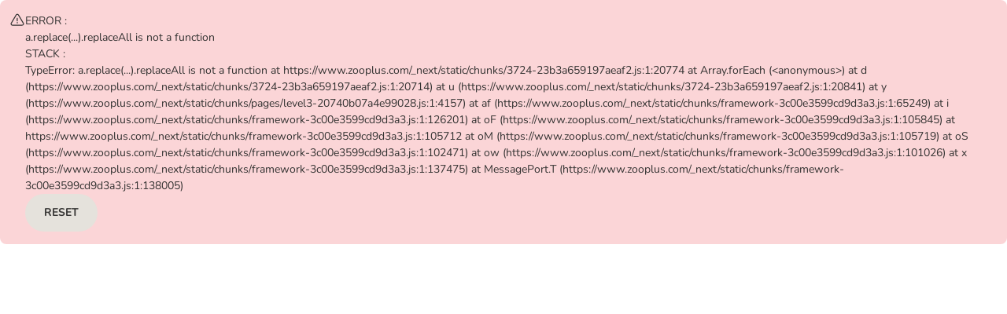

--- FILE ---
content_type: application/javascript; charset=UTF-8
request_url: https://www.zooplus.com/_next/static/chunks/1175-02aff64d1aca58ca.js
body_size: 4276
content:
(self.webpackChunk_N_E=self.webpackChunk_N_E||[]).push([[1175],{15990:()=>{},17387:(e,a,t)=>{"use strict";t.d(a,{d:()=>h});var n=t(80263),s=t(11230),i=t.n(s),r=t(53239),l=t(91650),o=t(94315),d={"z-pagination":"z-pagination","z-pagination__list":"z-pagination__list","z-pagination__page":"z-pagination__page","z-pagination__step":"z-pagination__step","z-pagination__page--current":"z-pagination__page--current","z-pagination__step-content":"z-pagination__step-content","z-pagination__step-content--prev":"z-pagination__step-content--prev","z-pagination__step-content--next":"z-pagination__step-content--next","z-pagination__step--disabled":"z-pagination__step--disabled","z-pagination__step--visually-hidden":"z-pagination__step--visually-hidden"};let c=(e,a)=>a<=3?"nearStart":a>=e-2?"nearEnd":"inner",p=e=>a=>{let t="{{PAGE}}";return e.includes(t)?e.replace(RegExp(t,"g"),a.toString()):"#"},{componentTestLabel:g,elementTestLabel:u}=(0,o.k)("Pagination"),x=e=>(0,n.jsx)("ul",{"data-zta":u("List"),className:d["z-pagination__list"],...e}),m=()=>(0,n.jsx)("li",{"data-zta":u("ListItemEllipsis"),children:(0,n.jsx)("span",{className:d["z-pagination__page"],children:"..."})}),h=(0,r.forwardRef)((e,a)=>{let{ariaLabel:t,className:s,currentPage:r,nextPageLabel:o,onPageChange:h,pageCount:_,pageLinkFormat:j,previousPageLabel:b,showArrowLabels:v=!0,...z}=e;if(_<=1)return null;let C=(e,a)=>{e.preventDefault(),h(a)},f=c(_,r),w=e=>"function"==typeof j?j(e):p(j)(e),P=({page:e})=>{let a=e===r,t={};return a&&(t["aria-current"]="page"),(0,n.jsx)("li",{"data-zta":u("ListItem"),children:(0,n.jsx)("a",{"data-zta":u("ListAnchor"),onClick:a=>C(a,e),href:w(e),className:i()(d["z-pagination__page"],{[d["z-pagination__page--current"]]:a}),...t,children:e})})},L=({offset:e,disabled:a})=>{let t=1===e,s=r+e,c=i()(d["z-pagination__step"],{[d["z-pagination__step--disabled"]]:a,[d["z-pagination__step--visually-hidden"]]:!v}),p=()=>t?(0,n.jsxs)("span",{"data-zta":u("NextText"),className:i()(d["z-pagination__step-content"],d["z-pagination__step-content--next"]),children:[(0,n.jsx)("span",{children:o}),(0,n.jsx)(l.ZE2,{"aria-hidden":"true"})]}):(0,n.jsxs)("span",{"data-zta":u("PreviousText"),className:i()(d["z-pagination__step-content"],d["z-pagination__step-content--prev"]),children:[(0,n.jsx)(l.crw,{"aria-hidden":"true"}),(0,n.jsx)("span",{children:b})]});return a?(0,n.jsx)("button",{"aria-disabled":!0,type:"button","data-zta":u(t?"Next":"Previous"),className:c,children:p()}):(0,n.jsx)("a",{"data-zta":u(t?"Next":"Previous"),onClick:e=>C(e,s),href:w(s),className:c,children:p()})},N=({disabled:e})=>(0,n.jsx)(L,{offset:-1,disabled:e}),F=({disabled:e})=>(0,n.jsx)(L,{offset:1,disabled:e});return(0,n.jsxs)("nav",{"data-zta":g,ref:a,...z,"aria-label":t,className:i()(s,d["z-pagination"]),children:[_<=5&&(0,n.jsxs)(n.Fragment,{children:[(0,n.jsx)(N,{disabled:1===r}),(0,n.jsx)(x,{children:Array.from(Array(_),(e,a)=>(0,n.jsx)(P,{page:a+1},a+1))}),(0,n.jsx)(F,{disabled:r===_})]}),_>5&&"nearStart"===f&&(0,n.jsxs)(n.Fragment,{children:[(0,n.jsx)(N,{disabled:1===r}),(0,n.jsxs)(x,{children:[(0,n.jsx)(P,{page:1}),(0,n.jsx)(P,{page:2}),(0,n.jsx)(P,{page:3}),3===r&&(0,n.jsx)(P,{page:4}),(0,n.jsx)(m,{}),(0,n.jsx)(P,{page:_})]}),(0,n.jsx)(F,{})]}),_>5&&"inner"===f&&(0,n.jsxs)(n.Fragment,{children:[(0,n.jsx)(N,{}),(0,n.jsxs)(x,{children:[(0,n.jsx)(P,{page:1}),(0,n.jsx)(m,{}),(0,n.jsx)(P,{page:r-1}),(0,n.jsx)(P,{page:r}),(0,n.jsx)(P,{page:r+1}),(0,n.jsx)(m,{}),(0,n.jsx)(P,{page:_})]}),(0,n.jsx)(F,{})]}),_>5&&"nearEnd"===f&&(0,n.jsxs)(n.Fragment,{children:[(0,n.jsx)(N,{}),(0,n.jsxs)(x,{children:[(0,n.jsx)(P,{page:1}),(0,n.jsx)(m,{}),r===_-2&&(0,n.jsx)(P,{page:_-3}),(0,n.jsx)(P,{page:_-2}),(0,n.jsx)(P,{page:_-1}),(0,n.jsx)(P,{page:_})]}),(0,n.jsx)(F,{disabled:r===_})]})]})});h.displayName="Pagination"},22264:(e,a,t)=>{"use strict";t.d(a,{We:()=>n.We});var n=t(82155)},29891:e=>{e.exports={pageTitle:"ProductListViewFaceted_pageTitle__7vKIh",pageDescription:"ProductListViewFaceted_pageDescription__aIq22",desktop:"ProductListViewFaceted_desktop__27pId",mobile:"ProductListViewFaceted_mobile___r7mn",main:"ProductListViewFaceted_main___M9E8",paginationWrapper:"ProductListViewFaceted_paginationWrapper__rceAe"}},41942:e=>{e.exports={brandCarouselHeadline:"BrandCarousel_brandCarouselHeadline__WAQ_D",brandCarouselContainer:"BrandCarousel_brandCarouselContainer__ccFH9",swiper:"BrandCarousel_swiper__ftmGi",gridContainer:"BrandCarousel_gridContainer__zEii8",gridItem:"BrandCarousel_gridItem__3_9Ox",gridImage:"BrandCarousel_gridImage__VdFMi"}},77009:e=>{e.exports={facetsVisibility:"TopFacets_facetsVisibility__cUEDM",searchFiltersVisibility:"TopFacets_searchFiltersVisibility__karfC"}},77378:(e,a,t)=>{"use strict";t.d(a,{n:()=>x});var n=t(80263),s=t(77832),i=t.n(s),r=t(53239),l=t(57153),o=t(92490),d=t(47645),c=t(50908),p=t(86399),g=t.n(p),u=t(13789);function x(e){let{groupId:a}=e,[t,s]=(0,r.useState)(null),{getBaseUrl:p}=(0,u.S)(),{site:{domain:x},locale:m}=(0,o.ip)(),h=p({domain:x,locale:m,contentfulUrlName:"bannerCarouselUrl"}),_="".concat(h,"/").concat(a,"/all");return((0,r.useEffect)(()=>{(async function(){try{let e=await i().get(_,{headers:{"x-caller":c.V}});s(e.data.model)}catch(e){s(null)}})()},[_]),t)?(0,n.jsx)(l.ErrorBoundary,{fallbackRender:()=>(0,n.jsx)("div",{"data-zta":"banner-carousel-error"}),children:(0,n.jsx)("div",{className:g().bannerCarouselContainer,children:(0,n.jsx)(d.X1,{bannerCarousel:t,isSuperWide:!0})})}):(0,n.jsx)("div",{"data-zta":"banner-carousel-empty"})}},82155:(e,a,t)=>{"use strict";t.d(a,{We:()=>j});var n=t(80263);t(15990);var s=t(53239),i=t(82237),r=t(79039),l=t(45450),o=t(91650),d=t(38349),c=t(37643),p=t(47645),g=t(41942),u=t.n(g);let x={mobile:{max:543},tablet:{min:544,max:1199},desktop:{min:1200}},m=[200,300,200],h="\n  (max-width: ".concat(x.mobile.max,"px) ").concat(m[0],"px,\n  (min-width: ").concat(x.tablet.min,"px) and (max-width: ").concat(x.tablet.max,"px) ").concat(m[1],"px,\n  (min-width: ").concat(x.desktop.min,"px) ").concat(m[2],"px"),_=e=>({1330:{slidesPerView:Math.min(e,9),slidesPerGroup:9,spaceBetween:5},1200:{slidesPerView:Math.min(e,8),slidesPerGroup:8,spaceBetween:12},1e3:{slidesPerView:Math.min(e+.5,7.5),slidesPerGroup:7,spaceBetween:12},768:{slidesPerView:Math.min(e+.5,6.5),slidesPerGroup:1,spaceBetween:5},544:{slidesPerView:5.5,slidesPerGroup:1,spaceBetween:16},470:{slidesPerView:4.5,slidesPerGroup:1,spaceBetween:16},360:{slidesPerView:3.5,slidesPerGroup:1,spaceBetween:16}}),j=e=>{let{variation:a,brandCarousel:t,className:g,loading:x="eager",isHomeV2Carousel:j=!1}=e,b=(0,s.useRef)(null),v=(0,s.useRef)(null),z=(0,s.useRef)(null),[C,f]=(0,s.useState)(!1),[w,P]=(0,s.useState)(!1),{t:L}=(0,i.Bd)();return((0,s.useEffect)(()=>{let e=()=>{P(window.innerWidth<600&&"grid"===a)};return e(),window.addEventListener("resize",e),()=>window.removeEventListener("resize",e)},[a]),(0,s.useEffect)(()=>{C&&z.current&&b.current&&v.current&&(z.current.params.navigation.prevEl=b.current,z.current.params.navigation.nextEl=v.current,z.current.navigation.destroy(),z.current.navigation.init(),z.current.navigation.update())},[C]),!t||(null==t?void 0:t.slides.length)<1)?null:w?(0,n.jsxs)("div",{"data-zta":"brand-carousel",className:g,role:"region","aria-label":L("catalog.content.homepage.arialabel.brandcarousel"),children:[!j&&(0,n.jsx)(d.H2,{id:t.anchorId,className:u().brandCarouselHeadline,children:t.headline}),j&&(0,n.jsx)(c.a,{size:"medium",id:t.anchorId,className:u().brandCarouselHeadline,children:t.headline}),(0,n.jsx)("a",{href:"#skip-".concat(t.anchorId),className:"pp-visually-hidden",children:L("catalog.content.skipCarousel",{0:t.headline})}),(0,n.jsx)("div",{className:u().gridContainer,children:t.slides.map((e,a)=>(0,n.jsx)("div",{className:u().gridItem,"data-zta":e.brandLogoImageAltText,children:(0,n.jsx)(p.GL,{src:e.brandLogoImage,alt:e.brandLogoImageAltText,targetLink:e.targetLink,sizes:m,responsiveSizes:h,loading:x,className:u().gridImage})},a))}),(0,n.jsx)("div",{id:"skip-".concat(t.anchorId)})]}):(0,n.jsxs)("div",{"data-zta":"brand-carousel",className:g,role:"region","aria-label":L("catalog.content.homepage.arialabel.brandcarousel"),children:[!j&&(0,n.jsx)(d.H2,{id:t.anchorId,className:u().brandCarouselHeadline,children:t.headline}),j&&(0,n.jsx)(c.a,{size:"medium",id:t.anchorId,className:u().brandCarouselHeadline,children:t.headline}),(0,n.jsx)("a",{href:"#skip-".concat(t.anchorId),className:"pp-visually-hidden",children:L("catalog.content.skipCarousel",{0:t.headline})}),(0,n.jsxs)("div",{className:u().brandCarouselContainer,children:[(0,n.jsx)(l.RC,{onSwiper:e=>{z.current=e},onInit:()=>f(!0),slidesPerView:3,slidesPerGroup:1,spaceBetween:16,breakpoints:_(t.cardsInView||9),navigation:{prevEl:b.current,nextEl:v.current,disabledClass:"disabled"},modules:[r.Vx],className:u().swiper,children:t.slides.map((e,a)=>(0,n.jsx)(l.qr,{"data-zta":e.brandLogoImageAltText,children:(0,n.jsx)(p.GL,{src:e.brandLogoImage,alt:e.brandLogoImageAltText,targetLink:e.targetLink,sizes:m,responsiveSizes:h,loading:x})},a))}),t.slides.length>t.cardsInView&&(0,n.jsxs)(n.Fragment,{children:[(0,n.jsx)("span",{ref:b,className:"prev-brand-carousel","aria-label":L("catalog.content.homepage.arialabel.goToPreviousSlide"),children:(0,n.jsx)(o.vs3,{"aria-hidden":"true"})}),(0,n.jsx)("span",{ref:v,className:"next-brand-carousel","aria-label":L("catalog.content.homepage.arialabel.goToNextSlide"),children:(0,n.jsx)(o.IvL,{"aria-hidden":"true"})})]})]}),(0,n.jsx)("div",{id:"skip-".concat(t.anchorId)})]})}},84903:(e,a,t)=>{"use strict";t.d(a,{FE:()=>w});var n=t(80263),s=t(53239),i=t(53909),r=t(92490),l=t(59815),o=t(17387),d=t(11230),c=t.n(d),p=t(33070),g=t(77009),u=t.n(g),x=t(22458);let m=e=>a=>{if(!e)return"?p=".concat(a);let t=new URL(e);return t.searchParams.delete("p"),a>1&&t.searchParams.set("p",a.toString()),t.toString()};var h=t(23671),_=t(24915),j=t(96339),b=t(66762),v=t(29891),z=t.n(v);let C=(0,s.memo)(function(e){let{onCategorySelect:a,onCategoryDeselect:t,onFiltersChange:s,onFiltersDelete:i,sortingModes:r,activeSorting:l,onSortingChange:o,clearAllHandlers:d,facets:g,themeName:x,lokaliseLocale:m,realm:h}=e,{filters:_,filtersChips:j,categoryChip:b,filtersAppliedLength:v,filtersLength:z,title:C,submitButtonText:f,clearAllText:w,mobileResultsText:P,summaryFacetsTitle:L,categoryFacet:N,categoryFacetLength:F,searchFilterLabels:{autoShipmentChipLabel:y}}=g,{isShowing:I,modalTriggerRef:k,toggle:S}=(0,p.useModal)();return(0,n.jsxs)(n.Fragment,{children:[N&&F>0&&a&&(0,n.jsx)(p.CategoryFacet,{categoryFacet:N,onCategorySelect:a}),z>0&&(0,n.jsxs)(n.Fragment,{children:[(0,n.jsx)(p.MobileFiltersSelection,{filterButtonRef:k,className:c()("mobile-facets",u().searchFiltersVisibility),title:C,onClick:S,sortingModes:r,activeSorting:l,onSortingChange:o}),(0,n.jsx)(p.SummaryFacets,{clearAllHandlers:d,filtersChips:j,categoryChip:b,onCategoryDeselect:t,onFiltersDelete:i,title:L,clearAllText:w,customLabels:{autoShipment:y}}),_&&(0,n.jsx)(p.MobileFacets,{filters:_,onFiltersChange:s,onFiltersDelete:i,title:C,submitButtonText:f,onClose:S,resultsText:P,filtersAppliedLength:v,clearAllText:w,show:I,themeName:x,lokaliseLocale:m,realm:h})]})]})});function f(e){setTimeout(()=>{(0,j.q)(e,{behavior:"smooth",topOffset:15})},100)}function w(e){var a;let{productListParams:t,productListViewData:d,themeName:c,advantagesTeaserData:g,personalisedDiscountData:u,onCategorySelect:j,onCategoryDeselect:v,promotedVideo:w,recommendationOptions:P}=e,L="on"===(0,l.A2)(l.ZG),{cartVersion:N}=(0,i.B_)(),{group:F,productSorting:y,localization:I}=d,k=null!==(a=null==F?void 0:F.extId)&&void 0!==a?a:null,{refreshing:S,products:V,sorting:E,facets:T,filters:B,productListHeading:A,pagination:G,setFacetedSorting:M,setFacetedFilters:H,clearFiltersAndCategories:D,setFacetedPage:R}=(0,b.Pj)(e=>e),{isPersonalisedEnabled:W}=u,{deleteFilter:U,createOrUpdateFilter:O,CLEAR_ALL_TYPE:q}=(0,p.useFilters)();(0,_.Gh)(V),(0,x.g)({isPersonalisedEnabled:W&&"v2"!==N});let Z=(0,s.useRef)(null),K=async(e,a)=>{let t=O(B,e,a);L&&f(Z),await H(t)},Q=async(e,a)=>{let t;t=e===q?null:U(B,e,a),await H(t)},X=async()=>{await D()},J=async e=>{L&&f(Z),await M(e)},Y=async e=>{f(Z),await R(String(e))},{site:{realm:$},locale:ee}=(0,r.ip)();return(0,n.jsxs)(n.Fragment,{children:[T&&(0,n.jsx)(C,{onCategorySelect:j,onCategoryDeselect:v,onFiltersChange:K,onFiltersDelete:Q,clearAllHandlers:X,activeSorting:E,onSortingChange:J,sortingModes:y.modes,themeName:c,facets:T,lokaliseLocale:ee,realm:$}),(0,n.jsx)("span",{ref:Z}),(0,n.jsx)("div",{className:z().mobile,children:(0,n.jsx)(p.MobileProductListHeader,{totalProductsText:A.totalProductsText})}),(0,n.jsx)("div",{className:z().desktop,children:(0,n.jsx)(p.ProductListHeader,{totalProductsText:A.totalProductsText,sortingModes:y.modes,activeSorting:E,onSortingChange:J})}),(0,n.jsx)(h.o,{isLoading:S,products:V,extId:k,advantagesTeaserData:g,pagination:G,localization:I,promotedVideo:w,recommendationOptions:P}),G&&(0,n.jsx)("div",{className:z().paginationWrapper,children:(0,n.jsx)(o.d,{ariaLabel:I["general.page.text"],currentPage:G.current,nextPageLabel:I["general.button.next"],onPageChange:Y,pageCount:G.count,pageLinkFormat:m(t.originalShopUrl),previousPageLabel:I["general.button.previous"]})})]})}},86399:e=>{e.exports={bannerCarouselContainer:"ContentfulBannerCarousel_bannerCarouselContainer__t4dO_"}}}]);
//# sourceMappingURL=1175-02aff64d1aca58ca.js.map

--- FILE ---
content_type: application/javascript; charset=UTF-8
request_url: https://www.zooplus.com/_next/static/chunks/pages/level3-20740b07a4e99028.js
body_size: 1853
content:
(self.webpackChunk_N_E=self.webpackChunk_N_E||[]).push([[3693],{11991:t=>{t.exports={productTopSectionMargin:"Level3Pagev1_productTopSectionMargin__plZcX",productTopSectionTopMargin:"Level3Pagev1_productTopSectionTopMargin__3jT9L",brandCarousel:"Level3Pagev1_brandCarousel__Mtrb9"}},37505:t=>{t.exports={productGroupListContainer:"ProductGroupListNavigation_productGroupListContainer__aRcPD",productGroupListHeading:"ProductGroupListNavigation_productGroupListHeading__urD8O",productGroupLink:"ProductGroupListNavigation_productGroupLink__W6_Kg",productGroupLinkContainer:"ProductGroupListNavigation_productGroupLinkContainer__DZIUO",productGroupLinksContainer:"ProductGroupListNavigation_productGroupLinksContainer__oX32c",productGroupAngleRightIcon:"ProductGroupListNavigation_productGroupAngleRightIcon__aFM8p"}},46590:t=>{t.exports={categoryChipMainNavigation:"CategoryChipMainNavigation_categoryChipMainNavigation__brsVc"}},72311:(t,e,a)=>{(window.__NEXT_P=window.__NEXT_P||[]).push(["/level3",function(){return a(79200)}])},79200:(t,e,a)=>{"use strict";a.r(e),a.d(e,{__N_SSP:()=>E,default:()=>y}),a(70540),a(22730),a(45043),a(32708),a(16898),a(32898),a(92572),a(78730);var r=a(80263),o=a(96744),i=a(53239),n=a(82237),s=a(92490),c=a(59815),u=a(24039),p=a(59386),l=a(66762),d=a(22264),g=a(77378),_=a(8072),h=a(84903),m=a(47223),v=a(46107),L=a(30167),j=a(58683),x=a(30534),N=a(46590),G=a.n(N);function C(t){let{categories:e,dataZta:a}=t;return(0,r.jsx)(j.I,{overflow:"scroll","data-zta":a,className:G().categoryChipMainNavigation,children:e.map(t=>(0,r.jsx)(x.v,{label:t.title,anchorProps:{href:t.path}},t.path))})}var P=a(91650),f=a(25675),b=a(37505),k=a.n(b);let T=t=>{let{title:e,productGroups:a}=t;return(0,r.jsxs)("div",{className:k().productGroupListContainer,"data-zta":"pg-list","data-pg-list-title":e,children:[(0,r.jsx)("h2",{className:k().productGroupListHeading,children:e}),(0,r.jsx)("ul",{className:k().productGroupLinksContainer,children:a.map(t=>{let{path:e,extId:a,legacyExtId:o,title:i}=t;return(0,r.jsx)("li",{className:k().productGroupLinkContainer,children:(0,r.jsx)(f.M,{className:k().productGroupLink,href:e,variant:"neutral","data-zta":"pg-category","data-pg-id":null!=o?o:Number(a),"data-pg-title":i,"data-pg-link":e,iconRight:()=>(0,r.jsx)(P.$Hc,{className:k().productGroupAngleRightIcon}),children:i})},a)})})]})};var D=a(11991),M=a.n(D);function S(t){let{level3Data:e,themeName:a,productListParams:o,initialState:i}=t,{dynamicData:n,breadcrumbs:c,leftNavigation:u,group:p,groupDescription:l,multilanguageLinks:j,seoAccordion:x,recommendationOptions:N,boxMainNavigation:G,chipMainNavigation:P,topMiddleBanner:f,brandCarouselContent:b,productListData:k,localization:D,personalisedDiscountData:S,linkCloud:y,pageType:E}=e,{site:{domain:A},locale:w}=(0,s.ip)(),{extId:z}=p;return(0,r.jsxs)(r.Fragment,{children:[k&&(0,r.jsx)(m.E,{initialState:i}),(0,r.jsxs)(_.A,{localization:D,dynamicData:n,groupDescription:l,group:p,breadcrumbs:c,leftNavigationProps:{leftNavigation:u},multilanguageLinks:j,seoAccordion:x,recommendationOptions:null,hasSupplierFinancedBanner:!0,themeName:a,topMiddleBanner:f,pageType:E,linkCloud:y,children:[z&&(0,r.jsx)(g.n,{domain:A,locale:w,groupId:z}),b&&(0,r.jsx)(d.We,{brandCarousel:b,className:M().brandCarousel}),P&&(0,r.jsx)(C,{categories:P,dataZta:"category-chip-main-navigation"}),k&&(0,r.jsx)(h.FE,{advantagesTeaserData:k.advantagesTeaserData,productListViewData:{productSorting:k.productSorting,localization:D,group:p},productListParams:o,themeName:a,personalisedDiscountData:S,promotedVideo:k.promotedVideo,recommendationOptions:N}),N&&(0,r.jsx)(v.A,{"data-zta":"recommendation-container-1",options:N,containerType:L.jH.TYPE_1}),null==G?void 0:G.map(t=>{let{title:e,children:a}=t;return(0,r.jsx)(T,{title:e,productGroups:a},e)}),N&&(0,r.jsx)(v.A,{"data-zta":"recommendation-container-2",options:N,containerType:L.jH.TYPE_2})]})]})}Object.assign(a.g,{$:o,jQuery:o});let y=function(t){let{initialZustandStoreState:e,optimizelyDecisions:a,level3Data:o}=t,d=(0,i.useRef)(),g=(0,i.useRef)(a);(0,i.useEffect)(()=>{d.current&&d.current.setState(e)},[e]),d.current||(d.current=(0,l.y$)(e));let _=(0,u.JL)(o.site.selectedLocale,o.localization);return(0,r.jsx)(s.lX,{locale:o.site.selectedLocale,site:o.site,children:(0,r.jsx)(l.Hn,{value:d.current,children:(0,r.jsx)(n.xC,{i18n:_,children:(0,r.jsx)(c.Db,{value:g.current,children:(0,r.jsx)(p.M,{headerContent:t.headerContent,footer:t.level3Data.footer,metaAttributes:t.level3Data.metaAttributes,originalShopUrl:t.productListParams.originalShopUrl,children:(0,r.jsx)(S,{...t})})})})})})};var E=!0}},t=>{var e=e=>t(t.s=e);t.O(0,[270,2862,9722,6252,9688,2242,1461,3724,6387,9593,5409,1175,636,6593,8792],()=>(e(24591),e(72311))),_N_E=t.O()}]);
//# sourceMappingURL=level3-20740b07a4e99028.js.map